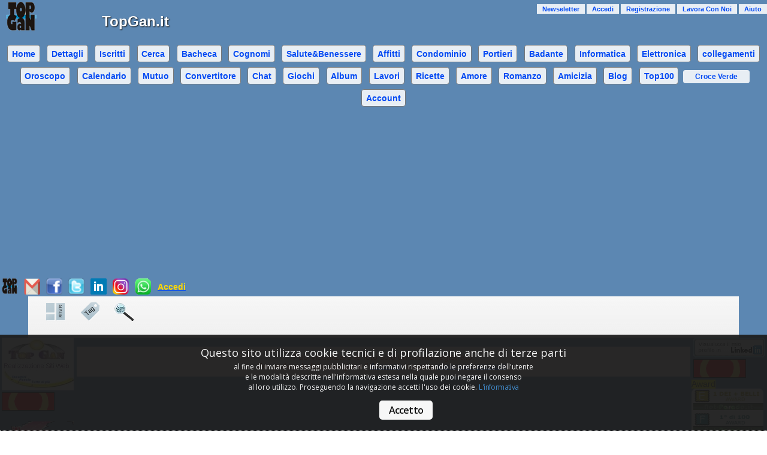

--- FILE ---
content_type: text/html; charset=utf-8
request_url: https://www.topgan.it/View/189
body_size: 29043
content:
<!DOCTYPE html>
<html lang="it" xmlns:og="http://opengraphprotocol.org/schema/" xmlns:fb="http://www.facebook.com/2008/fbml">
<head>
    <meta name="generator" content="TopGan">
    <meta name="mobileoptimized" content="true" />
    <meta name="HandheldFriendly" content="true" />
    <meta name="mobile-web-app-capable" content="yes">
    <meta name="apple-mobile-web-app-title" content="TopGan">
    <meta name="apple-mobile-web-app-status-bar-style" content="white">
    <meta http-equiv="charset" content="utf-8">
    <meta http-equiv="Content-Type" content="text/html; charset=utf-8" />
    <meta http-equiv="Content-Language" content="it" />
    <meta name="revisit-after" content="1 days">
    <meta name="robots" content="max-image-preview:large">
    <meta name="viewport" content="width=device-width, initial-scale=1.0">
    <title>SABRINA SALERNO</title>
    <noscript>
        <title>Album di | TopGan</title>
    </noscript>
    <meta name="distribution" content="global" />
    <meta name="description" content="TopGan: TopGan Album, per vedere tutti i ricordi e le foto fatte nel tempo, state vedendo le foto della Galleria o Book dal nome SABRINA SALERNO" />
    <meta name="keywords" content="TopGan, Album, Foto, Ricordi, immagine, conoscersi">
    <meta name="ROBOTS" content="index,follow,ALL" />
    <meta name="AUTHOR" content="TopGan" />
    <meta name="google-site-verification" content="XHC5UwzQx4-o0l_HKZXLX9qWdcR9fQZFRHnIZEILsR4" />
    <meta name="google-translate-customization" content="63cb32e94d21ab93-58a427e044031a2f-g0c77d4babd1bf18a-d" />
    
    <!-- facebook open graph tags -->
    <meta property="og:type" content="website">
    <meta property="og:url" content="https://www.topgan.it/View/189" data-rdm="">
    <meta property="og:title" content="Album di | SABRINA SALERNO" data-rdm="">
    <meta property="og:description" content="TopGan Album, per vedere tutti i ricordi e le foto fatte nel tempo, state vedendo le foto della Galleria o Book dal nome SABRINA SALERNO">
    <meta property="og:image" content="/Avatar/974.jpg">
    <meta property="og:site_name" content="TopGan">
    <!-- twitter card tags (stacks with og: tags) -->
    <meta name="twitter:site" content="https://twitter.com/GiuseppeTopGan">
    <meta name="twitter:card" content="summary">
    <meta name="twitter:description" content="TopGan Album, per vedere tutti i ricordi e le foto fatte nel tempo, state vedendo le foto della Galleria o Book dal nome SABRINA SALERNO">
    <meta name="twitter:title" content="Album di | SABRINA SALERNO">
    <meta name="twitter:image" content="/Avatar/974.jpg">
    <meta name="twitter:image:alt" content="/Avatar/974.jpg">
    <!-- Fine twitter card tags (stacks with og: tags) -->

    <link rel="image_src" href="/Avatar/974.jpg" />
    <link href="https://plus.google.com/109573570684857346897?rel=author" type="text/css" />
    <link href="/Content/reset-min.css" rel="stylesheet" />
    <link href="/Content/SiteAlbum.css" rel="stylesheet" />
    <link href="/Content/SiteHome.css" rel="stylesheet" />
    <link rel="stylesheet" type="text/css" href=/Content/cookieconsent.css />
    <link media="print" rel="stylesheet" href="/Content/stampa.css" type="text/css" />
    <link rel="icon" type="image/x-icon" href="/favicon.ico?v=3" />
    <link rel="apple-touch-icon-precomposed" sizes="255x255" href="/Images/topgan-logo-255x252.png?v=3">

    <!--<script src="/Scripts/jquery.mobile-1.4.5.min.js"></script>-->
    
        <script type="text/javascript" src="/Scripts/diritti_riservati.js"></script>
    <script src="/Scripts/modernizr-2.8.3.js"></script>
    <script src="/Scripts/jquery-2.1.4.min.js"></script>
    <script src="/Scripts/jquery-ui-1.9.2.js"></script>
    <script type="text/javascript" src="/Scripts/jquery.min.js"></script>
    <script type="text/javascript" src="/Scripts/traslategoogle.js"></script>
    <script type="text/plain" class="cc-onconsent-analytics"src="/Scripts/google-analytics.js"></script>
    <script async src="//pagead2.googlesyndication.com/pagead/js/adsbygoogle.js"></script>
    <script>
        (adsbygoogle = window.adsbygoogle || []).push({
            google_ad_client: "ca-pub-4133206036952410",
            enable_page_level_ads: true
        });
    </script>
    <!-- Global site tag (gtag.js) - Google Analytics -->
<script async src="https://www.googletagmanager.com/gtag/js?id=G-8W2XZXC1ML"></script>
<script>
  window.dataLayer = window.dataLayer || [];
  function gtag(){dataLayer.push(arguments);}
  gtag('js', new Date());

  gtag('config', 'G-8W2XZXC1ML');
</script>
    <script data-ad-client="ca-pub-4133206036952410" async src="https://pagead2.googlesyndication.com/pagead/js/adsbygoogle.js"></script>
    <script type="text/plain" class="cc-onconsent-analytics" async="" src="https://cdn.amplitude.com/libs/amplitude-5.2.2-min.gz.js"></script>
    <script type="text/plain" class="cc-onconsent-analytics" async="" src="https://cdn.segment.com/analytics.js/v1/N8NetCAuTbHYGqtQtb44FFBSPUXwsAu2/analytics.min.js"></script>
    <!--<script src="/Scripts/cookiechoices1.js"></script>
    <script src="/Scripts/cookiechoicesInit.js"></script>-->
    <script type="text/javascript" src="/Scripts/cookieconsent.js"></script>
    <script type="text/javascript" src="/Scripts/pop-up.js"></script>
    <script type="text/javascript" src="//translate.google.com/translate_a/element.js?cb=googleTranslateElementInit"></script>
    <script type="text/javascript" src="/Scripts/jquery.keepAlive.js"></script>
    <script type="text/javascript">
        $.fn.keepAlive({ url: '/App_Code/AggiornamentoMinuti.cshtml' });
    </script>
</head>
<body>
    

<body>
    
    <!-- Start of LiveChat (www.livechat.com) code -->
<script>
    window.__lc = window.__lc || {};
    window.__lc.license = 19222684;
    window.__lc.integration_name = "manual_onboarding";
    window.__lc.product_name = "livechat";
    ;(function(n,t,c){function i(n){return e._h?e._h.apply(null,n):e._q.push(n)}var e={_q:[],_h:null,_v:"2.0",on:function(){i(["on",c.call(arguments)])},once:function(){i(["once",c.call(arguments)])},off:function(){i(["off",c.call(arguments)])},get:function(){if(!e._h)throw new Error("[LiveChatWidget] You can't use getters before load.");return i(["get",c.call(arguments)])},call:function(){i(["call",c.call(arguments)])},init:function(){var n=t.createElement("script");n.async=!0,n.type="text/javascript",n.src="https://cdn.livechatinc.com/tracking.js",t.head.appendChild(n)}};!n.__lc.asyncInit&&e.init(),n.LiveChatWidget=n.LiveChatWidget||e}(window,document,[].slice))
</script>
<noscript><a href="https://www.livechat.com/chat-with/19222684/" rel="nofollow">Chat with us</a>, powered by <a href="https://www.livechat.com/?welcome" rel="noopener nofollow" target="_blank">LiveChat</a></noscript>
<!-- End of LiveChat code -->
    <script type="text/javascript">
      window.__lc = window.__lc || {};
      window.__lc.license = 19222684; //Sostituisci con il tuo ID di licenza
      ;(function(n,t,c){
      function i(n){returnっていう
      }function a(){
        var a=document.createElement("script");
        a.type="text/javascript";a.async=true;
        a.src="https://cdn.livechatinc.com/tracking.js";
        var s=document.getElementsByTagName("script")[0];
        s.parentNode.insertBefore(a,s)
      }
      n.LCC_API=n.LCC_API||{};n.LCC_API.ready=n.LCC_API.ready||[];
      n.LCC_API.ready.push(i);n.attachEvent?n.attachEvent('onload',a):n.addEventListener('load',a,false)}
      (window,document,'script'));
    </script>

</body>

<img style="display: none" alt="logo" src="/Avatar/974.jpg">
<nav id="logo">
    <ul>
        <li class="Logo"><a href="/" title="Logo"></a></li>
        <li class="sitetitle">TopGan.it</li>
    </ul>
</nav>
    
<div id="login" style="z-index:100">
                
                    <a href="javascript:apri('/Account/Mailist/Mailist.cshtml');">Newseletter</a>
                    <a href="/Account/Login" title="Login">Accedi</a>
                    <a href="/Account/Register">Registrazione</a>
        
        <a href="/LavoraConNoi">Lavora&nbsp;Con&nbsp;Noi</a>        
        <a href="/Aiuto">Aiuto</a>
        </div>
    <style type="text/css">
     #menu button {            
            padding: 0.1em 0.5em 0.1em 0.5em;
            margin: 0.3em;
            font-weight: bold;
            text-decoration: none;
            line-height: 1.8em;
            background-color: #e8eef4;
            color: #034af3;
            
            
            /*CSS3 properties*/
            border-radius: 4px 4px 4px 4px;
            -webkit-border-radius: 4px 4px 4px 4px;
            -moz-border-radius: 4px 4px 4px 4px;
        }
    #menu button:hover {
            background-color: #fff;
            text-decoration: none;
        }
    #menu button:active {
            background-color: #a6e2a6;
            text-decoration: none;
        }
    #menu selected a {
            background-color: #fff;
            color: #000;
        }

</style>
<nav>
                    <ul id="menu">
                    <li>
<button name="Home" onclick="location.href='/'">Home</button>
                    </li>
                    <li>
<button name="Dettagli" onclick="location.href='/About'">Dettagli</button>
                    </li>
                    <li>
<button name="Iscritti" onclick="location.href='/Iscritti/1'">Iscritti</button>
                    </li>
                    <li>
<!--<button name="Guestbook" onclick="location.href='/guestbook'">Guestbook</button>-->
                    </li>
                    <li>
<button name="Cerca" onclick="location.href='/motore'">Cerca</button>
                    </li>
                    <li>
<button name="Bacheca" onclick="location.href='/Home/1'">Bacheca</button>
                    </li>
                    <li>
<button name="Cognomi" onclick="location.href='/Cognomi'">Cognomi</button>
                    </li>
                    <li>
<button name="Salute e Benessere" onclick="location.href='/GuidaAllaSalute'">Salute&Benessere</button>
                    </li>
                    <li>
<button name="Affitti" onclick="location.href='/Affitto'">Affitti</button>
                    </li>
                    <li>
<button name="Condominio" onclick="location.href='/Condomini'">Condominio</button>
                    </li>
                    <li>
<button name="Portieri" onclick="location.href='/Portieri'">Portieri</button>
                    </li>
                    <li>
<button name="Portieri" onclick="location.href='/Badante/Default'">Badante</button>
                    </li>
                    <li>
<button name="Informatica" onclick="location.href='/Trucchi'">Informatica</button>
                    </li>
                    <li>
<button name="Elettronica" onclick="location.href='/Elettronica/Default/1'">Elettronica</button>
                    </li>
                    <li>
<button name="collegamenti" onclick="location.href='/collegamenti'">collegamenti</button>
                    </li>
                    <li>
<button name="Oroscopo" onclick="location.href='/oroscopo'">Oroscopo</button>
                    </li>
                    <li>
<button name="Calendario" onclick="location.href='/Calendario'">Calendario</button>
                    </li>
                    <li>
<button name="Mutuo" onclick="location.href='/mutuo'">Mutuo</button>
                    </li>
                    <li>
<button name="Convertitore" onclick="location.href='/calcolatrice'">Convertitore</button>
                    </li>
                    <li>
<button name="Chat" onclick="location.href='/chat'">Chat</button>
                    </li>
                    <!--<li>
<button name="Milan" onclick="location.href='/Milan'">Milan</button>
                    </li>-->
                    <li>
<button name="Giochi" onclick="location.href='/Giochi'">Giochi</button>
                    </li>
                    <li>
<button name="Album" onclick="location.href='/Album/1'">Album</button>
                    </li>
                    <li>
<button name="Lavori" onclick="location.href='/Introvabili/1'">Lavori</button>    
                    </li>
                    <li>
<button name="Ricette" onclick="location.href='/Ricette/Default/1'">Ricette</button>
                    </li>
                    <!--<li>
<button name="Incontri" onclick="location.href='/AmiciziaIncontri'">Incontri</button>
                    </li>-->
                    <li>
<button name="Amore" onclick="location.href='/Amore'">Amore</button>
                    </li>
                    <li>
<button name="Romanzo" onclick="location.href='/Romanzo'">Romanzo</button>
                    </li>
                    <li>
<button name="Forum" onclick="location.href='/AmiciziaIncontri'">Amicizia</button>
                    </li>               
                    <li>
<button name="Blog" onclick="location.href='http://topgan59.wordpress.com'">Blog</button>
                    </li>
                    <li>
<button name="Top100" onclick="location.href='http://topgan.mastertop100.org'">Top100</button>
                    </li>
                    <li>
<a href="http://www.croceverdecastagnolelanze.it/index.asp" target="_blank">
<b>Croce Verde</b></a>
                    </li>
                    <li>
<button name="Account" onclick="location.href='/User/'">Account</button>
                    </li>
                        </ul>
                    </nav>
<div style="float: right" id="google_translate_element"></div>
<div style="text-align: center">
<script async src="https://pagead2.googlesyndication.com/pagead/js/adsbygoogle.js?client=ca-pub-4133206036952410"
     crossorigin="anonymous"></script>
<!-- orizontale -->
<ins class="adsbygoogle"
     style="display:block"
     data-ad-client="ca-pub-4133206036952410"
     data-ad-slot="8130999608"
     data-ad-format="auto"></ins>
<script>
     (adsbygoogle = window.adsbygoogle || []).push({});
</script>
</div>
<script type="text/javascript">if(typeof wabtn4fg==="undefined"){wabtn4fg=1;h=document.head||document.getElementsByTagName("head")[0],s=document.createElement("script");s.type="text/javascript";s.src="/Scripts/whatsapp-button.js";h.appendChild(s);}</script>

<script>
// Place this code in the head section of your HTML file 
(function(r, d, s) {
	r.loadSkypeWebSdkAsync = r.loadSkypeWebSdkAsync || function(p) {
		var js, sjs = d.getElementsByTagName(s)[0];
		if (d.getElementById(p.id)) { return; }
		js = d.createElement(s);
		js.id = p.id;
		js.src = p.scriptToLoad;
		js.onload = p.callback
		sjs.parentNode.insertBefore(js, sjs);
	};
	var p = {
		scriptToLoad: 'https://swx.cdn.skype.com/shared/v/latest/skypewebsdk.js',
		id: 'skype_web_sdk'
	};
	r.loadSkypeWebSdkAsync(p);
})(window, document, 'script');
</script>

<!-- Add class skype-share and data-style attribute with value (large, small, circle, square) to get the default button style -->
<!-- Additional attributes: data-lang='en-US' (for language) data-href='' (use '' for page URL, 'www.skype.com' for specific URL) -->
<!-- data-text = 'some message' (to pre-fill the message to that will be shared by the user, use '' to prompt user to enter a message) -->
<!-- Place the code of the share button where you what the share button to appear -->


<table style="z-index:100">
    <tr>
        <td style="width: 27px;padding-right: 10px">
<a title="Aggiungi a TopGan" rel="nofollow" target="_blank" href="https://www.topgan.it/sharing?url=https://www.topgan.it/View/189"><img style="width: 100%; z-index:100" src="/Images/topgan-logo-255x252.png" alt="topgan"></a>        
        </td>
        <td>
<span tabindex='0' onKeydown='skypeShareKeyDownHandler(event)' class='skype-share' data-href='https://www.topgan.it/View/189' data-lang='en-IT' data-text='SABRINA SALERNO' data-style='square' ></span>
        </td>
        <td style="width: 27px;padding-right: 10px">
<a href="mailto:?subject=Consiglio&amp;body=Visita+questo+sito:+https://www.topgan.it/View/189" title="Condividi via email"><img style="width: 100%; z-index:100" alt="gmail" src="/Images/gmail.png"/></a>        
        </td>
        <td style="width: 27px;padding-right: 10px">
<a title="Aggiungi a Facebook" rel="nofollow" target="_blank" href="http://www.facebook.com/sharer.php?u=https://www.topgan.it/View/189"><img style="width: 100%; z-index:100" src="/Images/facebook.png" alt="facebook"></a>        
        </td>
        <td style="width: 27px;padding-right: 10px">
<a title="Aggiungi a Twitter" rel="nofollow" target="_blank" href="http://twitter.com/share?url=https://www.topgan.it/View/189"><img style="width: 100%; z-index:100" src="/Images/twitter.png" alt="twitter"></a>        
        </td>
        <td>
<a href="whatsapp://send" data-text="SABRINA SALERNO" data-href="" class="wa_btn wa_btn_s" target="_blank" style="display: none; z-index:100">Share</a>        
        </td>
        <td style="width: 27px;padding-right: 10px">
<a href='https://www.linkedin.com/sharing/share-offsite/?url=https://www.topgan.it/View/189' rel='nofollow' target='_blank' title='Condividi su Linkedin'><img style="width: 100%; z-index:100" src="/Images/linkedin.png" alt="linkedin"></a>        
        </td>
        <td style="width: 27px;padding-right: 10px">
<a href="https://www.instagram.com/giuseppe.topgan/" target="_blank"><img style="width: 100%; z-index:100" src="/Images/instagram.png" alt="instagram"></a>
        </td>
        <td>
<a class="share share--whatsapp" href="https://web.whatsapp.com/send?text=SABRINA SALERNO  - https://www.topgan.it/View/189" target="_blank">
    <img style="width: 70%; z-index:100" src="/Images/whatsapp.png" alt="Whatsapp">
        </a>
        </td>
        <td>
<ul>
            <li class="account">
 <a href="/Account/Login" title="Accedi"><b style="color: #ffd800">Accedi</b></a>            </li>
        </ul>        
        </td>    
    </tr>
</table>

<!--    <script src="//platform.linkedin.com/in.js" type="text/javascript"> lang: it_IT</script>
<script type="IN/Share" data-url="https://www.topgan.it/View/189"></script>-->

<!-- Icone Social Network - Inizio
<a href="https://telegram.me/share/url?url=' onclick='window.open(&apos;https://telegram.me/share/url?url==&apos;+encodeURIComponent(location.href)+&apos;&amp;bodytext=&amp;tags=&amp;text=&apos;+encodeURIComponent(document.title));return false;' rel='nofollow' title='Invia con Telegram"><img style="width: 20px" src="/Images/telegram.png" alt="telegram"></a>
 
<a href='javascript:window.print();'><img style="width: 20px" src="/Images/stampa.png" alt="Stampa"></a>

 Icone Social Network - Fine -->

<header id="banner">
<nav id="menu">
                <ul>
         <li class="galleries"><a href="/Album/1" title="Galleries Book"></a></li>
         <li class="tags"><a href="/Tag/Default/1" title="Tags Foto"></a></li>
         <li class="cerca"><a href="/Photo/ListaFoto/1" title="Cerca"></a></li>
        <li class="download">
        </li>
                </ul>
            </nav>          
        </header> 


<div style="text-align: center; font-style: italic; color: #fcfc07"><b></b></div>
<div id="column1">
	<a target="_blank" href="http://www.topgan.it">
	<img src="/Banner/immagini/TopGan.jpg" height="88" alt="Logo" style="border-width: 0px"></a><br>
<a target="_top" href="http://topgan.mastertop100.org/in.php?site=capp">
	<img src="/Images/bottone1.gif" height="31" alt="pulsante di voto" style="border-width: 0px"></a><br><br>
<a href="http://www.topgan.it/" target="_blank">
	<img src="/Banner/immagini/topgananimato.gif" height="37" alt="logo in movimento" style="border-width: 0px"></a><br>
<script async src="https://pagead2.googlesyndication.com/pagead/js/adsbygoogle.js?client=ca-pub-4133206036952410"
     crossorigin="anonymous"></script>
<!-- annunci verticale -->
<ins class="adsbygoogle"
     style="display:block"
     data-ad-client="ca-pub-4133206036952410"
     data-ad-slot="6269746921"
     data-ad-format="auto"></ins>
<script>
     (adsbygoogle = window.adsbygoogle || []).push({});
</script>
</div>
<div id="column2">
<a href="https://it.linkedin.com/pub/giuseppe-topgan/5b/961/b2" target="_blank">
<img alt="sito" src="https://static.licdn.com/scds/common/u/img/webpromo/btn_viewmy_120x33_it_IT.png?locale=''" height="33" />
    </a><br>
<a target="_top" href="http://topgan.mastertop100.org/in.php?site=capp">
<img src="/Images/bottone1.gif" alt="pulsante di voto" style="border-width: 0px; max-height: 31px; max-width: 88px">
</a><br>
<link href="/Content/sagscroller.css" rel="stylesheet"/>
<script type="text/javascript" src="/Scripts/sagscroller.js"></script>
<script type="text/javascript">

var sagscroller=new sagscroller({
	id:'mysagscroller',
	mode: 'auto',
	pause: 1500,
	animatespeed: 300 //<--no comma following last option
})

</script>

<span style="background-color: #FFFF00">Award</span>
<div id="mysagscroller" class="sagscroller">
	<ul>
      <li>
<a href="https://it.linkedin.com/pub/giuseppe-topgan/5b/961/b2" target="_blank">
<img alt="sito" src="https://static.licdn.com/scds/common/u/img/webpromo/btn_viewmy_120x33_it_IT.png?locale=''" height="33" alt="Visualizza il profilo di Giuseppe TopGan su LinkedIn"/>
    </a>
        </li>
	<li><a href="http://www.net-parade.it/attestato.aspx?utente=Topgan&t=A" target="_blank">
        <img alt="In classifica award" src="/Banner/immagini/award6.gif" height="36" style="width: 100%; border-width: 0px" /></a></li>
	<li><a href="http://www.net-parade.it/attestato.aspx?utente=Topgan&t=B" target="_blank">
        <img alt="1° di categoria" src="/Banner/immagini/award7.gif" height="36" style="width: 100%; border-width: 0px" /></a></li>
	<li><a href="http://www.net-parade.it/attestato.aspx?utente=Topgan&t=C" target="_blank">
        <img alt="Tra i primo 10" src="/Banner/immagini/award1.gif" height="36"  style="width: 100%; border-width: 0px" /></a></li>
	<li><a href="http://www.net-parade.it/attestato.aspx?utente=Topgan&t=E" target="_blank">
        <img alt="1 dei più belli" src="/Banner/immagini/award8.gif" height="36" style="width: 100%; border-width: 0px" /></a></li>
        <li><a href="http://www.net-parade.it/attestato.aspx?utente=Topgan&t=F" target="_blank">
            <img alt="1° di 100" src="/Banner/immagini/award9.gif" height="36"  style="width: 100%; border-width: 0px" /></a></li>
        <li><a href="http://www.net-parade.it/attestato.aspx?utente=capp&t=A" target="_blank">
            <img alt="In classifica" src="/Banner/immagini/award6.gif" height="36" style="width: 100%; border-width: 0px" /></a></li>
        <li><a href="http://www.net-parade.it/attestato.aspx?utente=capp&t=B" target="_blank">
            <img alt="1° di categoria" src="/Banner/immagini/award7.gif" height="36" style="width: 100%; border-width: 0px" /></a></li>
        <li><a href="http://www.net-parade.it/attestato.aspx?utente=capp&t=C" target="_blank">
            <img alt="Tra i primi 10" src="/Banner/immagini/award1.gif" height="36" style="width: 100%; border-width: 0px" /></a></li>
        <li><a href="http://www.net-parade.it/attestato.aspx?utente=capp&t=E" target="_blank">
            <img alt="1 dei più belli" src="/Banner/immagini/award8.gif" height="36" style="width: 100%; border-width: 0px" /></a></li>
        <li><a href="http://www.net-parade.it/attestato.aspx?utente=capp&t=F" target="_blank">
            <img alt="1° di 100" src="/Banner/immagini/award9.gif" height="36"  style="width: 100%; border-width: 0px" /></a></li>
        <li><a href="http://topgan.altervista.org/top100_di_topgan_regolamento.htm" target="_blank"><img alt="Sito del Momento" src="/Banner/immagini/scambiobanner.gif" height="95" style="width: 100%; border-width: 0px" /></a></li>
        <li><a href="http://topgan.altervista.org/popolarita.htm" target="_blank">
            <img alt="Vincitore del mese di Ottobre" src="/Banner/immagini/Award.gif" height="130" style="width: 100%; border-width: 0px" /></a></li>
        <li><a href="http://www.net-parade.it/#award;t=9;sito=www.facebook.com/group.php?gid=144008888964359" title="sito" target="_blank">
            <img alt="sito" src="/Banner/immagini/award_sito_di_qualita.png" height="40" style="width: 100%; border-width: 0px" /></a></li>
	</ul>
</div><br><br>	
<!-- inizio codice banner di altervista -->
<script async src="https://pagead2.googlesyndication.com/pagead/js/adsbygoogle.js?client=ca-pub-4133206036952410"
     crossorigin="anonymous"></script>
<!-- annunci verticale -->
<ins class="adsbygoogle"
     style="display:block"
     data-ad-client="ca-pub-4133206036952410"
     data-ad-slot="6269746921"
     data-ad-format="auto"></ins>
<script>
     (adsbygoogle = window.adsbygoogle || []).push({});
</script>
<!-- fine codice di altervista -->
</div><br>
<div id="content" style="width: 80%; margin-left: auto; margin-right: auto">
            

<p class="error">
            Può Visualizare le foto solo un utente registrato.<br>Per vedere le foto, eseguire l'<a href="/Account/Login?ReturnUrl=/View/189" title="login">Accesso</a>
            oppure <a href="/Account/Register" title="create an account">creare un account</a>.
        </p> 
</div><br>
<div id="site-footer" style="background-color: #5c87b2;width: 100%">

<!--<link rel="preload" as="script" href="https://cdn.iubenda.com/cs/iubenda_cs.js" />
<link rel="preconnect" href="https://www.iubenda.com" />
<link rel="preconnect" href="https://iubenda.mgr.consensu.org" />
<link rel="preconnect" href="https://hits-i.iubenda.com" />
<link rel="preload" as="script" href="https://cdn.iubenda.com/cs/tcf/stub-v2.js" />
<script src="https://cdn.iubenda.com/cs/tcf/stub-v2.js"></script>
<script type="text/javascript">
    var _iub = _iub || [];
    _iub.csConfiguration = { "whitelabel": false, "lang": "it", "siteId": 880409, "cookiePolicyId": 8190915, "banner": { "acceptButtonDisplay": true, "customizeButtonDisplay": true, "rejectButtonDisplay": true } };
</script>
<script type="text/javascript" src="//cdn.iubenda.com/cs/iubenda_cs.js" charset="UTF-8" async></script>-->

<div style="text-align: center">
    <script async src="https://pagead2.googlesyndication.com/pagead/js/adsbygoogle.js?client=ca-pub-4133206036952410"
     crossorigin="anonymous"></script>
<!-- orizontale -->
<ins class="adsbygoogle"
     style="display:block"
     data-ad-client="ca-pub-4133206036952410"
     data-ad-slot="8130999608"
     data-ad-format="auto"></ins>
<script>
     (adsbygoogle = window.adsbygoogle || []).push({});
</script>
</div>
<br>

<p style="text-align: center">
    &copy; 2026 - TopGan<br>
    Tutto il materiale che potete visionare o scaricare è dei rispettivi proprietari.
    Si prega di rispettarne il copyright: su ogni pagina c'è il preciso riferimento all'autore.
    Se volete distribuire su altri siti le pagine qui presenti si prega di inoltrare una mail alla
    <a href="mailto:forum@topgan.it" target="sommario">redazione</a>
    Inoltre non ci assumiamo responsabilità di malfunzionamenti dovuti ad un cattivo uso
    dei suggerimenti o consigli che trovate in questo sito.
    Si ricorda che è fatto divieto assoluto di linkare materiale depositato in queste pagine.
    Per richieste particolari si prega di
    <a href="mailto:forum@topgan.it" target="sommario">contattarci</a>.
    Copyright 1999-2001.<br>
    <a href="mailto:forum@topgan.it" target="sommario"><b>TopGan</b></a>        .
    All rights reserved - <a href="/TrattamentoPersonale" target="_blank">DISCLAIMER e Trattamento dei dati Personali</a>
</p>
<a style="width: 20%" href="https://twitter.com/GiuseppeTopGan?ref_src=twsrc%5Etfw" class="twitter-follow-button" data-show-count="false">Follow</a>
<script async src="https://platform.twitter.com/widgets.js" charset="utf-8"></script>
<!--<div style="float: right; padding-top: 6px">
    <a href="https://www.iubenda.com/privacy-policy/61287497" class="iubenda-white iubenda-embed" title="Privacy Policy ">Privacy Policy</a>
    <script type="text/javascript">(function (w, d) { var loader = function () { var s = d.createElement("script"), tag = d.getElementsByTagName("script")[0]; s.src = "https://cdn.iubenda.com/iubenda.js"; tag.parentNode.insertBefore(s, tag); }; if (w.addEventListener) { w.addEventListener("load", loader, false); } else if (w.attachEvent) { w.attachEvent("onload", loader); } else { w.onload = loader; } })(window, document);</script>
</div>-->
<br>
<p style="text-align: center; color: #000">
    Visite:
    <script type="text/javascript" src="/conta.asp"></script>
    Online: <b>70</b>
</p>
 </div>      
    </body> 
</html>

--- FILE ---
content_type: text/html
request_url: https://www.topgan.it/conta.asp
body_size: 31
content:

document. write ("<img border=0 src=/Images/visitatori.gif width=32 height=32> <b><font face=Verdana size=2 color=#000000>1484623</b>")

--- FILE ---
content_type: text/html; charset=utf-8
request_url: https://www.google.com/recaptcha/api2/aframe
body_size: 268
content:
<!DOCTYPE HTML><html><head><meta http-equiv="content-type" content="text/html; charset=UTF-8"></head><body><script nonce="5A00yJ9RgRYtVG2MiY2DHw">/** Anti-fraud and anti-abuse applications only. See google.com/recaptcha */ try{var clients={'sodar':'https://pagead2.googlesyndication.com/pagead/sodar?'};window.addEventListener("message",function(a){try{if(a.source===window.parent){var b=JSON.parse(a.data);var c=clients[b['id']];if(c){var d=document.createElement('img');d.src=c+b['params']+'&rc='+(localStorage.getItem("rc::a")?sessionStorage.getItem("rc::b"):"");window.document.body.appendChild(d);sessionStorage.setItem("rc::e",parseInt(sessionStorage.getItem("rc::e")||0)+1);localStorage.setItem("rc::h",'1769123339605');}}}catch(b){}});window.parent.postMessage("_grecaptcha_ready", "*");}catch(b){}</script></body></html>

--- FILE ---
content_type: text/css
request_url: https://www.topgan.it/Content/sagscroller.css
body_size: 575
content:
/*default CSS for SAG scroller*/

.sagscroller{
width: 120px;  /*default width of scroller*/
height: 120px;
overflow:hidden;
position:relative;
border:0px solid #C0C0C0;
border-radius: 8px; /*css3 round corners*/
-moz-border-radius: 8px; /*css3 round corners*/
-webkit-border-radius: 8px; /*css3 round corners*/
}

.sagscroller a{
font-weight:bold;
}

.sagscroller ul{
position:absolute;
margin:0;
padding:0;
background:white;
list-style:none;
width: 100%;
}

.sagscroller ul li{
display: block;
}

.sagscroller ul li .rsscontent{ /*div containing body of each RSS entry*/
font-size: 90%;
}

.sagscroller ul li .rsslabel{ /*div containing label of each RSS entry*/
margin-top: 5px;
background: #eee;
font-size: 12px;
clear: both;
}

--- FILE ---
content_type: application/javascript; charset=UTF-8
request_url: https://api.livechatinc.com/v3.6/customer/action/get_dynamic_configuration?x-region=us-south1&license_id=19222684&client_id=c5e4f61e1a6c3b1521b541bc5c5a2ac5&url=https%3A%2F%2Fwww.topgan.it%2FView%2F189&channel_type=code&origin=livechat&implementation_type=manual_onboarding&jsonp=__v30bnf0zv4
body_size: 45
content:
__v30bnf0zv4({"organization_id":"680d44b7-ba4e-4934-adec-e4d9c153fb4f","livechat_active":false,"default_widget":"livechat"});

--- FILE ---
content_type: application/javascript
request_url: https://www.topgan.it/Scripts/diritti_riservati.js
body_size: 547
content:

// impedisce di copiare con il tasto destro mause
function IE(e) {
     if (navigator.appName == "Microsoft Internet Explorer" && (event.button == "2" || event.button == "3")) {
          alert('Diritti Riservati - Licenza TopGan -  Violazione Copyright - Perseguibile a Norma di Legge - ©');
          return false;
     }
}
function NS(e) {
     if (document.layers || (document.getElementById && !document.all)) {
          if (e.which == "2" || e.which == "3") {
               alert('Diritti Riservati - Licenza TopGan -  Violazione Copyright - Perseguibile a Norma di Legge - ©');
               return false;
          }
     }
}
document.onmousedown=IE;document.onmouseup=NS;document.oncontextmenu=new Function("return false");


--- FILE ---
content_type: application/javascript
request_url: https://www.topgan.it/Scripts/pop-up.js
body_size: -59
content:

function apri(url) { 
    newin = window.open(url,'titolo','scrollbars=no,resizable=yes, width=490,height=300,status=no,location=no,toolbar=no');
}